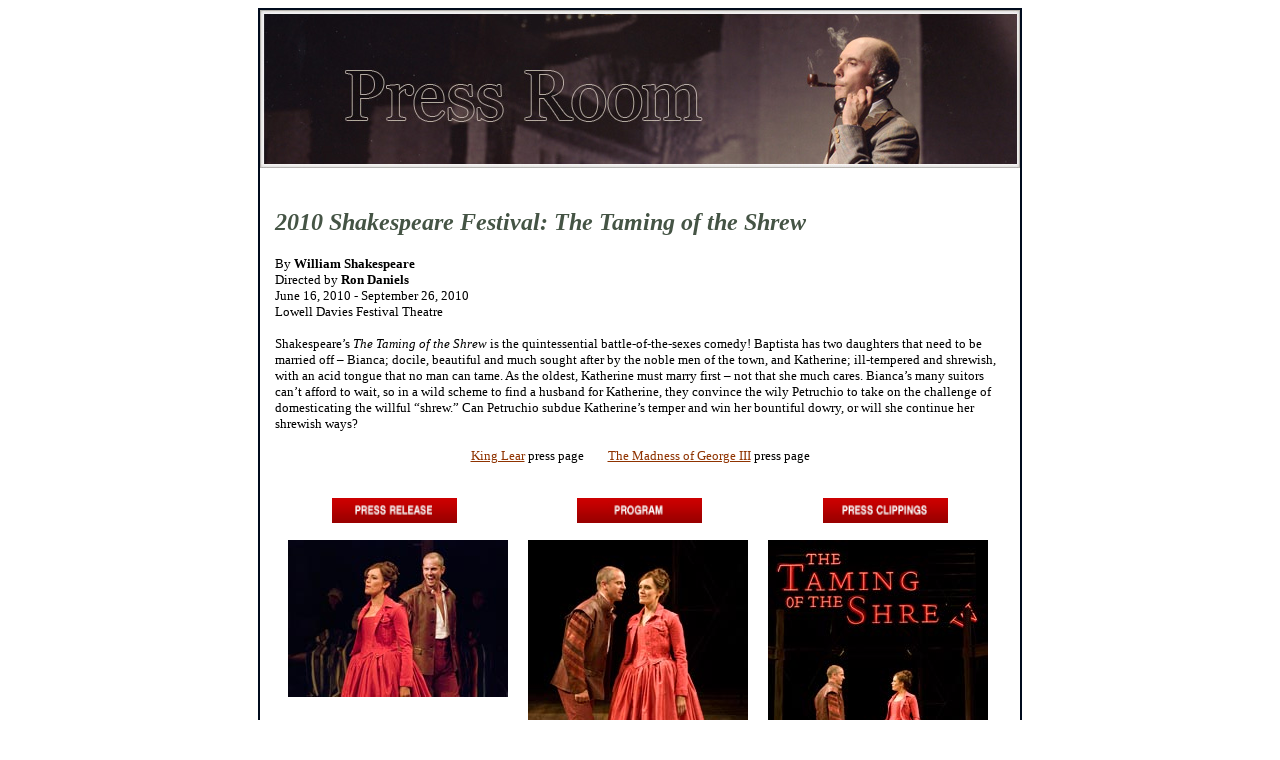

--- FILE ---
content_type: text/html
request_url: http://pressarchive.theoldglobe.org/pressphotos/taming_of_the_shrew_press.html
body_size: 69958
content:
<!DOCTYPE html PUBLIC "-//W3C//DTD XHTML 1.0 Transitional//EN" "http://www.w3.org/TR/xhtml1/DTD/xhtml1-transitional.dtd">
<html xmlns="http://www.w3.org/1999/xhtml">
<head>
<meta http-equiv="Content-Type" content="text/html; charset=UTF-8" />
<title>The Taming of the Shrew</title>
</head>
<script type="text/javascript">
var gaJsHost = (("https:" == document.location.protocol) ? "https://ssl." : "http://www.");
document.write(unescape("%3Cscript src='" + gaJsHost + "google-analytics.com/ga.js' type='text/javascript'%3E%3C/script%3E"));
</script>
<script type="text/javascript">
try {
var pageTracker = _gat._getTracker("UA-2507170-1");
pageTracker._trackPageview();
} catch(err) {}</script>
<body link="#8f3300" vlink="#889FBC" alink="#8f3300">
<table width="760" border="1" align="center" cellpadding="0" cellspacing="0" bordercolor="#000B1D" bgcolor="#FFFFFF">
  <tr bgcolor="#FFFFFF">
    <td width="777"><div align="center">
      <a href="../index.html"><img src="../_img/press_and_media_title.jpg" width="760" height="158" border="0" /></a></p>
      <table width="675" border="0" align="center" cellpadding="5" cellspacing="0">
        <tr>
          <td valign="top"><h2 align="left"><strong><em><font color="#455445" face="Georgia, Times New Roman, Times, serif">2010 Shakespeare Festival: The Taming of the Shrew</font></em></strong><font face="Georgia, Times New Roman, Times, serif"><br />
          </font></font></h2>
            <div align="left"><font size="2" face="Georgia, Times New Roman, Times, serif">By <strong>William Shakespeare</strong><br />
Directed by <strong>Ron Daniels</strong><br />
              June 16, 2010 - September 26, 2010<br />
              Lowell Davies Festival Theatre<br />
            </font>            </div>
            <p align="left"><font size="2" face="Georgia, Times New Roman, Times, serif">Shakespeare’s <em>The Taming of the Shrew</em> is the quintessential battle-of-the-sexes comedy! Baptista has two daughters that need to be married off – Bianca; docile, beautiful and much sought after by the noble men of the town, and Katherine; ill-tempered and shrewish, with an acid tongue that no man can tame. As the oldest, Katherine must marry first – not that she much cares. Bianca’s many suitors can’t afford to wait, so in a wild scheme to find a husband for Katherine, they convince the wily Petruchio to take on the challenge of domesticating the willful “shrew.” Can Petruchio subdue Katherine’s temper and win her bountiful dowry, or will she continue her shrewish ways?</font></p>
          <p align="center"><font size="2" face="Georgia, Times New Roman, Times, serif"><a href="http://pressarchive.theoldglobe.org/pressphotos/king_lear_press.html">King Lear</a> press page&nbsp;&nbsp;&nbsp;&nbsp;&nbsp;&nbsp;&nbsp;&nbsp;<a href="http://pressarchive.theoldglobe.org/pressphotos/madness_of_george_III.html">The Madness of George III</a> press page</font></p></td>
        </tr>
        
         <tr>
            <td><table width="725" align="center">
                <tr align="center">
                                 <tr>
            <td><table width="725" align="center">
                <tr align="center">
                                    <td><a href="../_pdf/PR/2010/2010_ShakesFest_Cast.PDF"><img src="../_img/buttons/press_release.jpg" width="125" height="25" border="0" align="center" /></a></a> </td>
                                    <td width="10"></td>
                  <td><a href="../_pdf/2010ShakespeareProgram_web.pdf" target="_blank"><img src="../_img/buttons/Program_Button.jpg" width="125" height="25" border="0" align="center" /></a></a></td>
                  <td width="10"></td>
                 <td><a href="../PressClippings/Festival10_PressClippings.pdf" target="_blank"><img src="../_img/buttons/Clippings_Button.jpg" width="125" height="25" border="0" align="center" /></a></a> </td>
                </tr>
              </table></td>
          </tr> 
        <tr>
          <td><table width="650" border="0" cellspacing="0" cellpadding="10">
            <tr valign="top">
              <td><div align="center"><img src="../_img/pressphotos/2010/Taming_Shrew1_thumb.jpg" alt="" width="220" height="157" /></div></td>
              <td><div align="center"><img src="../_img/pressphotos/2010/Taming_Shrew2_thumb.jpg" width="220" height="288" /></div></td>
              <td><div align="center"><img src="../_img/pressphotos/2010/Taming_Shrew3_thumb.jpg" alt="" width="220" height="283" /></div></td>
            </tr>
            <tr valign="top">
              <td><div align="center"><font face="Georgia, Times New Roman, Times, serif" size="2"><a bitly="BITLY_PROCESSED" href="../_img/pressphotos/2010/Taming_Shrew1_web.jpg" target="_blank"><font face="Verdana, Arial, Helvetica, sans-serif" size="1">Web (72 ppi)&nbsp;</font></a>&nbsp;&nbsp;&nbsp;&nbsp;|&nbsp;&nbsp;&nbsp;&nbsp;&nbsp;<a bitly="BITLY_PROCESSED" href="../_img/pressphotos/2010/Taming_Shrew1_print.jpg" target="_blank"><font face="Verdana, Arial, Helvetica, sans-serif" size="1">Print (300 dpi)</font></a></font></div></td>
              <td><div align="center"><font face="Georgia, Times New Roman, Times, serif" size="2"><a bitly="BITLY_PROCESSED" href="../_img/pressphotos/2010/Taming_Shrew2_web.jpg" target="_blank"><font face="Verdana, Arial, Helvetica, sans-serif" size="1">Web (72 ppi)&nbsp;</font></a>&nbsp;&nbsp;&nbsp;&nbsp;|&nbsp;&nbsp;&nbsp;&nbsp;&nbsp;<a bitly="BITLY_PROCESSED" href="../_img/pressphotos/2010/Taming_Shrew2_print.jpg" target="_blank"><font face="Verdana, Arial, Helvetica, sans-serif" size="1">Print (300 dpi)</font></a></font></div></td>
              <td><div align="center"><font face="Georgia, Times New Roman, Times, serif" size="2"><a bitly="BITLY_PROCESSED" href="../_img/pressphotos/2010/Taming_Shrew3_web.jpg" target="_blank"><font face="Verdana, Arial, Helvetica, sans-serif" size="1">Web (72 ppi)&nbsp;</font></a>&nbsp;&nbsp;&nbsp;&nbsp;|&nbsp;&nbsp;&nbsp;&nbsp;&nbsp;<a bitly="BITLY_PROCESSED" href="../_img/pressphotos/2010/Taming_Shrew3_print.jpg" target="_blank"><font face="Verdana, Arial, Helvetica, sans-serif" size="1">Print (300 dpi)</font></a></font></div></td>
            </tr>
            <tr valign="top">
              <td><div align="left"><font face="Georgia, Times New Roman, Times, serif" size="1">Emily Swallow as Katherine and Jonno Roberts as Petruchio in the 2010 Shakespeare Festival production of <em>The Taming of the Shrew</em> directed by Ron Daniels, at The Old Globe June 16 - Sept. 26, 2010.  Photo courtesy of The Old Globe.</font></div></td>
              <td><div align="left"><font face="Georgia, Times New Roman, Times, serif" size="1">Jonno Roberts as Petruchio and Emily Swallow as Katherine in the 2010 Shakespeare Festival production of <em>The Taming of the Shrew</em> directed by Ron Daniels, at The Old Globe June 16 - Sept. 26, 2010.  Photo by Craig Schwartz.</font></div></td>
              <td><div align="left"><font face="Georgia, Times New Roman, Times, serif" size="1">Jonno Roberts as Petruchio and Emily Swallow as Katherine in the 2010 Shakespeare Festival production of <em>The Taming of the Shrew</em> directed by Ron Daniels, at The Old Globe June 16 - Sept. 26, 2010.  Photo by Craig Schwartz.</font></div></td>
            </tr>
<tr valign="top">
              <td><div align="center"><img src="../_img/pressphotos/2010/Taming_Shrew4_thumb.jpg" alt="" width="220" height="275" /></div></td>
              <td><div align="center"><img src="../_img/pressphotos/2010/Taming_Shrew5_thumb.jpg" width="220" height="275" /></div></td>
              <td><div align="center"><img src="../_img/pressphotos/2010/Taming_Shrew6_thumb.jpg" alt="" width="220" height="283" /></div></td>
            </tr>
            <tr valign="top">
              <td><div align="center"><font face="Georgia, Times New Roman, Times, serif" size="2"><a bitly="BITLY_PROCESSED" href="../_img/pressphotos/2010/Taming_Shrew4_web.jpg" target="_blank"><font face="Verdana, Arial, Helvetica, sans-serif" size="1">Web (72 ppi)&nbsp;</font></a>&nbsp;&nbsp;&nbsp;&nbsp;|&nbsp;&nbsp;&nbsp;&nbsp;&nbsp;<a bitly="BITLY_PROCESSED" href="../_img/pressphotos/2010/Taming_Shrew4_print.jpg" target="_blank"><font face="Verdana, Arial, Helvetica, sans-serif" size="1">Print (300 dpi)</font></a></font></div></td>
              <td><div align="center"><font face="Georgia, Times New Roman, Times, serif" size="2"><a bitly="BITLY_PROCESSED" href="../_img/pressphotos/2010/Taming_Shrew5_web.jpg" target="_blank"><font face="Verdana, Arial, Helvetica, sans-serif" size="1">Web (72 ppi)&nbsp;</font></a>&nbsp;&nbsp;&nbsp;&nbsp;|&nbsp;&nbsp;&nbsp;&nbsp;&nbsp;<a bitly="BITLY_PROCESSED" href="../_img/pressphotos/2010/Taming_Shrew5_print.jpg" target="_blank"><font face="Verdana, Arial, Helvetica, sans-serif" size="1">Print (300 dpi)</font></a></font></div></td>
              <td><div align="center"><font face="Georgia, Times New Roman, Times, serif" size="2"><a bitly="BITLY_PROCESSED" href="../_img/pressphotos/2010/Taming_Shrew6_web.jpg" target="_blank"><font face="Verdana, Arial, Helvetica, sans-serif" size="1">Web (72 ppi)&nbsp;</font></a>&nbsp;&nbsp;&nbsp;&nbsp;|&nbsp;&nbsp;&nbsp;&nbsp;&nbsp;<a bitly="BITLY_PROCESSED" href="../_img/pressphotos/2010/Taming_Shrew6_print.jpg" target="_blank"><font face="Verdana, Arial, Helvetica, sans-serif" size="1">Print (300 dpi)</font></a></font></div></td>
            </tr>
            <tr valign="top">
              <td><div align="left"><font face="Georgia, Times New Roman, Times, serif" size="1">Emily Swallow as Katherine in the 2010 Shakespeare Festival production of <em>The Taming of the Shrew</em> directed by Ron Daniels, at The Old Globe June 16 - Sept. 26, 2010.  Photo by Craig Schwartz.</font></div></td>
              <td><div align="left"><font face="Georgia, Times New Roman, Times, serif" size="1">Jonno Roberts as Petruchio in the 2010 Shakespeare Festival production of <em>The Taming of the Shrew</em> directed by Ron Daniels, at The Old Globe June 16 - Sept. 26, 2010.  Photo by Craig Schwartz.</font></div></td>
              <td><div align="left"><font face="Georgia, Times New Roman, Times, serif" size="1">Jay Whittaker as Lucentio and Michael Stewart Allen as Tranio in the 2010 Shakespeare Festival production of <em>The Taming of the Shrew</em> directed by Ron Daniels, at The Old Globe June 16 - Sept. 26, 2010.  Photo by Craig Schwartz.</font></div></td>
            </tr>
 <tr valign="top">
              <td><div align="center"><img src="../_img/pressphotos/2010/Taming_Shrew7_thumb.jpg" alt="" width="220" height="275" /></div></td>
              <td><div align="center"><img src="../_img/pressphotos/2010/Taming_Shrew8_thumb.jpg" width="220" height="155" /></div></td>
              <td><div align="center"><img src="../_img/pressphotos/2010/Taming_Shrew9_thumb.jpg" alt="" width="220" height="151" /></div></td>
            </tr>
            <tr valign="top">
              <td><div align="center"><font face="Georgia, Times New Roman, Times, serif" size="2"><a bitly="BITLY_PROCESSED" href="../_img/pressphotos/2010/Taming_Shrew7_web.jpg" target="_blank"><font face="Verdana, Arial, Helvetica, sans-serif" size="1">Web (72 ppi)&nbsp;</font></a>&nbsp;&nbsp;&nbsp;&nbsp;|&nbsp;&nbsp;&nbsp;&nbsp;&nbsp;<a bitly="BITLY_PROCESSED" href="../_img/pressphotos/2010/Taming_Shrew7_print.jpg" target="_blank"><font face="Verdana, Arial, Helvetica, sans-serif" size="1">Print (300 dpi)</font></a></font></div></td>
              <td><div align="center"><font face="Georgia, Times New Roman, Times, serif" size="2"><a bitly="BITLY_PROCESSED" href="../_img/pressphotos/2010/Taming_Shrew8_web.jpg" target="_blank"><font face="Verdana, Arial, Helvetica, sans-serif" size="1">Web (72 ppi)&nbsp;</font></a>&nbsp;&nbsp;&nbsp;&nbsp;|&nbsp;&nbsp;&nbsp;&nbsp;&nbsp;<a bitly="BITLY_PROCESSED" href="../_img/pressphotos/2010/Taming_Shrew8_print.jpg" target="_blank"><font face="Verdana, Arial, Helvetica, sans-serif" size="1">Print (300 dpi)</font></a></font></div></td>
              <td><div align="center"><font face="Georgia, Times New Roman, Times, serif" size="2"><a bitly="BITLY_PROCESSED" href="../_img/pressphotos/2010/Taming_Shrew9_web.jpg" target="_blank"><font face="Verdana, Arial, Helvetica, sans-serif" size="1">Web (72 ppi)&nbsp;</font></a>&nbsp;&nbsp;&nbsp;&nbsp;|&nbsp;&nbsp;&nbsp;&nbsp;&nbsp;<a bitly="BITLY_PROCESSED" href="../_img/pressphotos/2010/Taming_Shrew9_print.jpg" target="_blank"><font face="Verdana, Arial, Helvetica, sans-serif" size="1">Print (300 dpi)</font></a></font></div></td>
            </tr>
            <tr valign="top">
              <td><div align="left"><font face="Georgia, Times New Roman, Times, serif" size="1">Bruce Turk as Grumio and Donald Carrier as Hortensio in the 2010 Shakespeare Festival production of <em>The Taming of the Shrew</em> directed by Ron Daniels, at The Old Globe June 16 - Sept. 26, 2010.  Photo by Craig Schwartz.</font></div></td>
              <td><div align="left"><font face="Georgia, Times New Roman, Times, serif" size="1">The 2010 Shakespeare Festival production of <em>The Taming of the Shrew</em> directed by Ron Daniels runs at The Old Globe June 16 - Sept. 26, 2010.  Photo by Craig Schwartz.</font></div></td>
              <td><div align="left"><font face="Georgia, Times New Roman, Times, serif" size="1">Bree Welch as Bianca and Jay Whittaker as Lucentio in the 2010 Shakespeare Festival production of <em>The Taming of the Shrew</em> directed by Ron Daniels, at The Old Globe June 16 - Sept. 26, 2010.  Photo by Craig Schwartz.</font></div></td>
            </tr>
            <tr valign="top">
              <td><div align="center"><img src="../_img/pressphotos/2010/Shrew8_thumb.jpg" alt="" width="220" height="181" /></div></td>
              <td><div align="center"><img src="../_img/pressphotos/2010/Shrew1_thumb.jpg" width="220" height="157" /></div></td>
              <td><div align="center"><img src="../_img/pressphotos/2010/Shrew3_thumb.jpg" alt="" width="220" height="153" /></div></td>
            </tr>
            <tr valign="top">
              <td><div align="center"><font face="Georgia, Times New Roman, Times, serif" size="2"><a bitly="BITLY_PROCESSED" href="../_img/pressphotos/2010/Shrew8_web.jpg" target="_blank"><font face="Verdana, Arial, Helvetica, sans-serif" size="1">Web (72 ppi)&nbsp;</font></a>&nbsp;&nbsp;&nbsp;&nbsp;|&nbsp;&nbsp;&nbsp;&nbsp;&nbsp;<a bitly="BITLY_PROCESSED" href="../_img/pressphotos/2010/Shrew8_print.jpg" target="_blank"><font face="Verdana, Arial, Helvetica, sans-serif" size="1">Print (300 dpi)</font></a></font></div></td>
              <td><div align="center"><font face="Georgia, Times New Roman, Times, serif" size="2"><a bitly="BITLY_PROCESSED" href="../_img/pressphotos/2010/Shrew1_web.jpg" target="_blank"><font face="Verdana, Arial, Helvetica, sans-serif" size="1">Web (72 ppi)&nbsp;</font></a>&nbsp;&nbsp;&nbsp;&nbsp;|&nbsp;&nbsp;&nbsp;&nbsp;&nbsp;<a bitly="BITLY_PROCESSED" href="../_img/pressphotos/2010/Shrew1_print.jpg" target="_blank"><font face="Verdana, Arial, Helvetica, sans-serif" size="1">Print (300 dpi)</font></a></font></div></td>
              <td><div align="center"><font face="Georgia, Times New Roman, Times, serif" size="2"><a bitly="BITLY_PROCESSED" href="../_img/pressphotos/2010/Shrew3_web.jpg" target="_blank"><font face="Verdana, Arial, Helvetica, sans-serif" size="1">Web (72 ppi)&nbsp;</font></a>&nbsp;&nbsp;&nbsp;&nbsp;|&nbsp;&nbsp;&nbsp;&nbsp;&nbsp;<a bitly="BITLY_PROCESSED" href="../_img/pressphotos/2010/Shrew4_print.jpg" target="_blank"><font face="Verdana, Arial, Helvetica, sans-serif" size="1">Print (300 dpi)</font></a></font></div></td>
            </tr>
            <tr valign="top">
              <td><div align="left"><font face="Georgia, Times New Roman, Times, serif" size="1">(l. to r.) Adrian Sparks as Baptista Minola and Jonno Roberts as Petruchio in rehearsal for the 2010 Shakespeare Festival production of <em>The Taming of the Shrew</em> at The Old Globe, June 12 &#8211; Sept. 26.  Photo courtesy of The Old Globe.</font></div></td>
              <td><div align="left"><font face="Georgia, Times New Roman, Times, serif" size="1">Emily Swallow and Jonno Roberts star as Katherine and Petruchio in the 2010 Shakespeare Festival production of <em>The Taming of the Shrew</em> at The Old Globe, June 12 &#8211; Sept. 26. Photo courtesy of The Old Globe.</font></div></td>
              <td><div align="left"><font face="Georgia, Times New Roman, Times, serif" size="1">Director Ron Daniels (left) and the cast examine a model of the <em>The Taming of the Shrew</em> set. The production  is part of the  2010 Shakespeare Festival at The Old Globe, June 12 &#8211; Sept. 26. Photo courtesy of The Old Globe.</font></div></td>
            </tr>
            
            <tr valign="top">
              <td width="196"><div align="center"><img src="../_img/pressphotos/2010/Shrew7_thumb.jpg" alt="" width="220" height="323" /></div></td>
              <td width="220"><div align="center"><img src="../_img/pressphotos/2010/Shrew2_thumb.jpg" width="220" height="157" /></div></td>
              <td width="214"><div align="center"><img src="../_img/pressphotos/2010/Shrew6_thumb.jpg" alt="" width="220" height="176" /></div></td>
            </tr>
              <tr valign="top">
                <td><div align="center"><font face="Georgia, Times New Roman, Times, serif" size="2"><a bitly="BITLY_PROCESSED" href="../_img/pressphotos/2010/Shrew7_web.jpg" target="_blank"><font face="Verdana, Arial, Helvetica, sans-serif" size="1">Web (72 ppi)&nbsp;</font></a>&nbsp;&nbsp;&nbsp;&nbsp;|&nbsp;&nbsp;&nbsp;&nbsp;&nbsp;<a bitly="BITLY_PROCESSED" href="../_img/pressphotos/2010/Shrew7_print.jpg" target="_blank"><font face="Verdana, Arial, Helvetica, sans-serif" size="1">Print (300 dpi)</font></a></font></div></td>
                <td><div align="center"><font face="Georgia, Times New Roman, Times, serif" size="2"><a bitly="BITLY_PROCESSED" href="../_img/pressphotos/2010/Shrew2_web.jpg" target="_blank"><font face="Verdana, Arial, Helvetica, sans-serif" size="1">Web (72 ppi)&nbsp;</font></a>&nbsp;&nbsp;&nbsp;&nbsp;|&nbsp;&nbsp;&nbsp;&nbsp;&nbsp;<a bitly="BITLY_PROCESSED" href="../_img/pressphotos/2010/Shrew2_print.jpg" target="_blank"><font face="Verdana, Arial, Helvetica, sans-serif" size="1">Print (300 dpi)</font></a></font></div></td>
                <td><div align="center"><font face="Georgia, Times New Roman, Times, serif" size="2"><a bitly="BITLY_PROCESSED" href="../_img/pressphotos/2010/Shrew6_web.jpg" target="_blank"><font face="Verdana, Arial, Helvetica, sans-serif" size="1">Web (72 ppi)&nbsp;</font></a>&nbsp;&nbsp;&nbsp;&nbsp;|&nbsp;&nbsp;&nbsp;&nbsp;&nbsp;<a bitly="BITLY_PROCESSED" href="../_img/pressphotos/2010/Shrew6_print.jpg" target="_blank"><font face="Verdana, Arial, Helvetica, sans-serif" size="1">Print (300 dpi)</font></a></font></div></td>
                </tr>
              <tr valign="top">
                <td><div align="left"><font face="Georgia, Times New Roman, Times, serif" size="1">(l. to r.) Adrian Sparks as Baptista Minola and Jonno Roberts as Petruchio in rehearsal for the 2010 Shakespeare Festival production of <em>The Taming of the Shrew</em> at The Old Globe, June 12 &#8211; Sept. 26.  Photo courtesy of The Old Globe.</font></div></td>
                <td><div align="left"><font face="Georgia, Times New Roman, Times, serif" size="1">Emily Swallow and Jonno Roberts star as Katherine and Petruchio in the 2010 Shakespeare Festival production of <em>The Taming of the Shrew</em> at The Old Globe, June 12 &#8211; Sept. 26. Photo courtesy of The Old Globe.</font></div></td>
                <td><div align="left"><font face="Georgia, Times New Roman, Times, serif" size="1">(l. to r.) Emily Swallow as Katherine and Bree Welch  as Bianca in rehearsal for the 2010 Shakespeare Festival production of <em>The Taming of the Shrew</em> at The Old Globe, June 12 &#8211; Sept. 26. Photo courtesy of The Old Globe..</font></div></td>
              </tr>
              
              <tr valign="top">
              <td width="196"><div align="center"><img src="../_img/pressphotos/2010/Shrew9_thumb.jpg" width="220" height="307" /></div></td>
              <td width="220"><div align="center"><img src="../_img/pressphotos/2010/Shrew4_thumb.jpg" alt="" width="220" height="157" /></div></td>
              <td width="214"><div align="center"><img src="../_img/pressphotos/2010/Ron_Daniels_thumb.jpg" alt="" width="220" height="245" /></div></td>
            </tr>
              <tr valign="top">
                <td><div align="center"><font face="Georgia, Times New Roman, Times, serif" size="2"><a bitly="BITLY_PROCESSED" href="../_img/pressphotos/2010/Shrew9_web.jpg" target="_blank"><font face="Verdana, Arial, Helvetica, sans-serif" size="1">Web (72 ppi)&nbsp;</font></a>&nbsp;&nbsp;&nbsp;&nbsp;|&nbsp;&nbsp;&nbsp;&nbsp;&nbsp;<a bitly="BITLY_PROCESSED" href="../_img/pressphotos/2010/Shrew9_print.jpg" target="_blank"><font face="Verdana, Arial, Helvetica, sans-serif" size="1">Print (300 dpi)</font></a></font></div></td>
                <td><div align="center"><font face="Georgia, Times New Roman, Times, serif" size="2"><a bitly="BITLY_PROCESSED" href="../_img/pressphotos/2010/Shrew4_web.jpg" target="_blank"><font face="Verdana, Arial, Helvetica, sans-serif" size="1">Web (72 ppi)&nbsp;</font></a>&nbsp;&nbsp;&nbsp;&nbsp;|&nbsp;&nbsp;&nbsp;&nbsp;&nbsp;<a bitly="BITLY_PROCESSED" href="../_img/pressphotos/2010/Shrew4_print.jpg" target="_blank"><font face="Verdana, Arial, Helvetica, sans-serif" size="1">Print (300 dpi)</font></a></font></div></td>
                <td><div align="center"><font face="Georgia, Times New Roman, Times, serif" size="2"><a bitly="BITLY_PROCESSED" href="../_img/pressphotos/2010/Ron_Daniels_web.jpg" target="_blank"><font face="Verdana, Arial, Helvetica, sans-serif" size="1">Web (72 ppi)&nbsp;</font></a>&nbsp;&nbsp;&nbsp;&nbsp;|&nbsp;&nbsp;&nbsp;&nbsp;&nbsp;<a bitly="BITLY_PROCESSED" href="../_img/pressphotos/2010/Ron_Daniels_print.jpg" target="_blank"><font face="Verdana, Arial, Helvetica, sans-serif" size="1">Print (300 dpi)</font></a></font></div></td>
                </tr>
              <tr valign="top">
                <td><div align="left"><font face="Georgia, Times New Roman, Times, serif" size="1">(l. to r.) Michael Stewart Allen as Tranio, Jonno Roberts as Petruchio and Donald Carrier as Hortensio in rehearsal for the 2010 Shakespeare Festival production of <em>The Taming of the Shrew</em> at The Old Globe, June 12 &#8211; Sept. 26. Photo courtesy of The Old Globe.</font></div></td>
                <td><div align="left"><font face="Georgia, Times New Roman, Times, serif" size="1">Adrian Noble, Artistic Director of The Old Globe's 2010 Shakespeare Festiva, speaks to the cast and creative team of <em>The Taming of the Shrew</em> on the first day of rehearsal. Photo courtesy of The Old Globe.</font></div></td>
                <td><div align="left">
                  <div align="left"><font face="Georgia, Times New Roman, Times, serif" size="1">Ron Daniels will direct the 2010 Shakespeare Festival production of<em>The Taming of the Shrew</em> at The Old Globe, June 12 &#8211; Sept. 26. Photo courtesy of The Old Globe.</font></div>
                </div></td>
              </tr>
            
            <tr valign="top">
              <td><div align="center"><img src="../_img/pressphotos/2010/Roberts_Jonno2_thumb.jpg" alt="2" width="220" height="330" /></div></td>
              <td><div align="center"><img src="../_img/pressphotos/2010/TheTamingOfTheShrew_thumb.jpg" alt="3" width="220" height="106" /></div></td>
              <td><div align="center"><img src="../_img/pressphotos/2010/Emily_Swallow_thumb.jpg" alt="1" width="220" height="330" /></div></td>
            </tr>
            <tr valign="top">
              <td><div align="center"><font face="Georgia, Times New Roman, Times, serif" size="2"><a bitly="BITLY_PROCESSED" href="../_img/pressphotos/2010/Roberts_Jonno2_web.jpg" target="_blank"><font face="Verdana, Arial, Helvetica, sans-serif" size="1">Web (72 ppi)&nbsp;</font></a>&nbsp;&nbsp;&nbsp;&nbsp;|&nbsp;&nbsp;&nbsp;&nbsp;&nbsp;<a bitly="BITLY_PROCESSED" href="../_img/pressphotos/2010/Roberts_Jonno2_print.jpg" target="_blank"><font face="Verdana, Arial, Helvetica, sans-serif" size="1">Print (300 dpi)</font></a></font></div></td>
              <td><div align="center"><font face="Georgia, Times New Roman, Times, serif" size="2"><a bitly="BITLY_PROCESSED" href="../_img/pressphotos/2010/TheTamingOfTheShrew_web.jpg" target="_blank"><font face="Verdana, Arial, Helvetica, sans-serif" size="1">Web (72 ppi)&nbsp;</font></a>&nbsp;&nbsp;&nbsp;&nbsp;|&nbsp;&nbsp;&nbsp;&nbsp;&nbsp;<a bitly="BITLY_PROCESSED" href="../_img/pressphotos/2010/TheTamingOfTheShrew_print.jpg" target="_blank"><font face="Verdana, Arial, Helvetica, sans-serif" size="1">Print (300 dpi)</font></a></font></div></td>
              <td><div align="center"><font face="Georgia, Times New Roman, Times, serif" size="2"><a bitly="BITLY_PROCESSED" href="../_img/pressphotos/2010/Emily_Swallow_web.jpg" target="_blank"><font face="Verdana, Arial, Helvetica, sans-serif" size="1">Web (72 ppi)&nbsp;</font></a>&nbsp;&nbsp;&nbsp;&nbsp;|&nbsp;&nbsp;&nbsp;&nbsp;&nbsp;<a bitly="BITLY_PROCESSED" href="../_img/pressphotos/2010/Emily_Swallow_print.jpg" target="_blank"><font face="Verdana, Arial, Helvetica, sans-serif" size="1">Print (300 dpi)</font></a></font></div></td>
            </tr>
            <tr valign="top">
              <td><div align="left"><font face="Georgia, Times New Roman, Times, serif" size="1">Jonno Roberts will play Petruchio in <em>The Taming of the Shrew</em> at The Old Globe's 2010 Shakespeare Festival, June 12 &#8211; Sept. 26. Photo courtesy of The Old Globe.</font></div></td>
              <td>&nbsp;</td>
              <td><div align="left"><font face="Georgia, Times New Roman, Times, serif" size="1">Emily Swallow will play Katherine in <em>The Taming of the Shrew</em> at The Old Globe's 2010 Shakespeare Festival, June 12 &#8211; Sept. 26. Photo courtesy of The Old Globe.</font></div></td>
            </tr>
                
                
                
                
                
                
                
                
                
                
            <tr>
              <td colspan="3"><table width="650" border="0" align="center" cellpadding="8" cellspacing="0">
                <tr valign="top">
                  <td colspan="2"><h3 align="center"><strong>CAST AND CREATIVE</strong> TEAM<br />
                    <em>(click on a photo to download image)</em><br />
                  </h3></td>
                </tr>
                  <tr>
                  <td width="150" valign="top"><a href="../_img/pressphotos/2010/Ron_Daniels_print.jpg" target="_blank"><img src="../_img/pressphotos/2010/Daniels-Ron_pp.jpg" alt="" width="150" height="160" border="0" /></a></td>
                  <td width="560" valign="top"><font size="2"><strong>Ron Daniels</strong> (Director) was born and grew up in Rio de Janeiro, Brazil, and was a founder member of the Teatro Oficina, in São Paulo. He is a former Artistic Director of the Royal Shakespeare Company’s (RSC) experimental theater, The Other Place, at Stratford-upon-Avon, England. After 15 years with the company, directing many of Shakespeare plays, including two productions of <em>Hamlet</em> (one with Roger Rees and the second with Mark Rylance, the “pajama Hamlet”) as well as works by contemporary British writers, Daniels was appointed an Honorary Associate Director of the Royal Shakespeare Company. He is a former Associate Artistic Director of the American Repertory Theater and he is now a freelance director. He has worked in many theaters and opera houses across the U.S., Japan and Brazil, where he staged <em>King Lear</em> in his own translation into Portuguese. Last year he directed the hip hop musical <em>Kingdom</em>, which performed at the Lincoln High School and at The Old Globe. Upcoming projects include <em>Il Postino</em> for the L.A Opera, which opens in Los Angeles in September starring Plácido Domingo. The production will then be seen in Paris and Vienna. His first feature film, <em>The War Boys</em>, is being distributed by Maya Entertainment. </font></td>
                </tr>
                  <tr>
                  <td width="150" valign="top"><a href="../_img/pressphotos/2010/Michael Stewart Allen.jpg" target="_blank"><img src="../_img/pressphotos/2010/Michael-Stewart-Allen_pp.jpg" width="150" height="160" border="0" /></a></td>
                  <td width="560" valign="top"><font size="2"><strong>Michael Stewart Allen </strong>(Duke of Cornwall, <em>King Lear</em>; Tranio, <em>The Taming of the Shrew</em>; Fox, <em>The Madness of George III</em>) has been seen in several Off Broadway productions including Starbuck in <em>Moby Dick Rehearsed</em>, Caliban in <em>The Tempest</em>, Speed in <em>The Two Gentlemen of Verona</em> and Orlando in <em>Love Shakespeare</em> (The Acting Company) and the title role in <em>Don Carlos</em> (Prospect Theatre Company). His recent credits include <em>Hamlet</em> (Shakespeare Theater of New Jersey), <em>A</em> <em>Tale of Two Cities</em> (People’s Light &amp; Theatre Company), <em>King Lear, Much Ado About Nothing </em>(North Carolina Shakespeare Festival), <em>Doubt</em> (The Hippodrome State Theater), <em>The Tempest</em> (Folger Theatre in Washington, DC), <em>Of Mice and Men</em> and <em>The Grapes of Wrath</em> (Arkansas Repertory Theater). He has performed at theatres all over the country, including Arkansas Repertory Theatre, The Pennsylvania Shakespeare Festival, The North Carolina Shakespeare Festival, PlayMakers Repertory Company, Contemporary American Theater Festival, 12 Miles West Theater Company, and he has spent 11 seasons as a company member at The Shakespeare Theater of New Jersey. His film and television credits include “Law &amp; Order: SVU” and voice work on <em>Cold Mountain</em>. He is a member of AEA and SAG.</font></td>
                </tr>
                  <tr>
                  <td width="150" valign="top"><a href="../_img/pressphotos/2010/Anderson_Miles.jpg" target="_blank"><img src="../_img/pressphotos/2010/Anderson_Miles_pp.jpg" width="150" height="160" border="0" /></a></td>
                  <td width="560" valign="top"><font size="2"><strong>Miles Anderson</strong> (King George, <em>The Madness of George III</em>) has been acting for stage and screen for many years. <em>The Madness of George III</em> reunites Mr. Anderson with Adrian Noble after their work at the Royal Shakespeare Company, including <em>Macbeth </em>and <em>The Comedy of Errors</em>. Other appearances include the Olivier-nominated Sigismund in <em>Life’s a Dream</em>,<em> Twelfth Night</em> and <em>Volpone</em> and the receipt of three British Theatre Awards. His West End appearances include <em>The Weir</em>, <em>Oliver!</em>&nbsp; and <em>The Rehearsal</em>. His film work includes <em>Cry Freedom! </em>and <em>The Shepherd</em>. Mr. Anderson’s television appearances include “Criminal Minds” and UK credits including Dempsey in ITV’s “Ultimate Force”, Roger O’Neill in BBC’s award-winning &quot;House of Cards&quot; and Dan Fortune in the hit series “Soldier, Soldier.” His work with directors, including Richard Attenborough, Trevor Nunn, Max Stafford-Clark, and Sam Mendes, has established Mr. Anderson internationally as an actor of immense versatility, notability and popularity. Mr. Anderson lives in Los Angeles. </font></td>
                </tr>
                  <tr>
                  <td width="150" valign="top"><a href="../_img/pressphotos/2010/Babb_Shirine.jpg" target="_blank"><img src="../_img/pressphotos/2010/Babb_Shirine_pp.jpg" width="150" height="160" border="0" /></a></td>
                  <td width="560" valign="top"><font size="2"><strong>Shirine Babb</strong> (Ensemble, <em>King Lear</em>; A Widow, <em>The Taming of the Shrew</em>; Lady Pembroke, <em>The Madness of George III</em>) was recently seen in The Old Globe/USD Professional Actor Training Program productions of <em>The Country Wife</em> and <em>The Two Gentlemen of Verona</em>. Her London credits include <em>Widows </em>and her New York credits include <em>A Midsummer Night’s Dream</em> (Pulse Ensemble Theatre), <em>Trickle </em>(Ensemble Studio Theatre), <em>Single Black Female</em> (The Duke on 42nd St), <em>Aliens With Extraordinary Skills</em> (Women’s Project), <em>A Role Once Played</em> (29th Repertory Theatre, 2004 AUDELCO Nominee) and <em>American Girls Revue</em> (American Girl Place). Ms. Babb’s regional credits include <em>Twelfth Night</em>,<em> Measure for Measure</em>,<em> Antony &amp; Cleopatra</em>,<em> She Stoops to Conquer</em>,<em> A Christmas Carol</em>,<em> Omnium Gatherum</em>, <em>Play To Win: The Jackie Robinson Story</em>,<em> Almost Heaven: The John Denver Story</em> and <em>Bessie: Life &amp; Music of Bessie Smith</em>. Her television and film credits include “All My Children” and <em>Picture Perfect</em>. Her commercial work includes WE Network, Optimum Light Path and Fair Housing Act. Ms. Babb holds an MA from East 15 Acting School, UK and BFA from SUNY Fredonia.</font></td>
                </tr>
                  <tr>
                  <td width="150" valign="top"><a href="../_img/pressphotos/2010/Carrier Donald.jpg" target="_blank"><img src="../_img/pressphotos/2010/Carrier_Donald_pp.jpg" width="150" height="160" border="0" /></a></td>
                  <td width="560" valign="top"><font size="2"><strong>Donald Carrier </strong>(Duke of Albany,<em> King Lear</em>; Hortensio,<em> The Taming of the Shrew</em>; Sheridan, <em>The Madness of George III</em>) is making his Old Globe debut with the 2010 Shakespeare Festival. His regional credits include Joseph Surface in <em>The School For Scandal</em> (Chicago Shakespeare Theater), Ferdinand in <em>The Duchess of Malfi</em> (Shakespeare Theatre Company, Helen Hayes Award nomination), Frederick in<em> Noises Off</em> and Francis in <em>Lincolnesque</em> (Cleveland PlayHouse), Ian in <em>Shining City</em> (The Studio Theatre), Malvolio in <em>Twelfth Night</em> (Notre Dame Shakespeare Festival) and Oscar Wilde in <em>Gross Indecency</em> (Huntington Theatre Company). Other theatres include Maltz Jupiter Theatre, Wilma Theater, Intiman Theatre and TheatreWorks. He spent nine seasons at the Stratford Shakespeare Festival appearing in <em>As You Like It</em> (Orlando), <em>The School for Scandal</em> (Charles Surface), <em>A Midsummer Night’s Dream</em> (Peter Quince), <em>The Importance of Being Earnest</em> (John Worthing), <em>Coriolanus</em> (Sicinius), <em>The Merchant of Venice</em> (Bassanio) and <em>Measure for Measure</em> (Lucio). He also spent two seasons at the Shaw Festival. Mr. Carrier most recently assistant directed <em>Cyrano de Bergerac</em> at the Stratford Shakespeare Festival and performed in Tom Stoppard’s <em>Rock 'n' Roll</em>. His television and film credits include <em>The Time Traveler’s Wife</em>, <em>The Passion Of Ayn Rand</em>, <em>Earth: Final Conflict</em>, <em>Dead by Monday</em> and <em>54</em>. His writing credits include the musical <em>Evangeline</em>, written with Anaya Farrell.</font></td>
                </tr>
                  <tr>
                  <td width="150" valign="top"><a href="../_img/pressphotos/2010/Dahl_Andrew.jpg" target="_blank"><img src="../_img/pressphotos/2010/Dahl_Andrew_pp.jpg" width="150" height="160" border="0" /></a></td>
                  <td width="560" valign="top"><font size="2"><strong>Andrew Dahl</strong> (Oswald, Ensemble, <em>King Lear</em>; Servant Lad, <em>The Taming of the Shrew</em>; Prince of Wales, <em>The Madness of George III</em>) previously appeared at The Old Globe in <em>Six Degrees of Separation, Cyrano De Bergerac, Twelfth Night</em> and <em>Coriolanus</em>. He recently appeared in The Old Globe/USD Professional Actor Training Program productions of <em>The Country Wife</em>,<em> The Two Gentlemen of Verona</em> as well as <em>A Midsummer Night’s Dream</em> and <em>The Water Engine</em>. Mr. Dahl’s New York credits include <em>The Winter’s Tale</em>,<em> A Flea in Her Ear</em> and <em>The Twelfth Labor</em>. His other credits include <em>If This is a Man</em> in Moscow, <em>The Complete Works of William Shakespeare (abridged)</em>,<em> The Comedy of Errors</em>,<em> As You Like It</em>,<em> Dear Brutus</em>,<em> A View from the Bridge</em>,<em> Time Remembered </em>and <em>Boy Gets Girl </em>(Dartmouth College). Mr. Dahl holds a BA in Theater from Dartmouth College.</font></td>
                </tr>
                  <tr>
                  <td width="150" valign="top"><a href="../_img/pressphotos/2010/DeJesus_Grayson.jpg" target="_blank"><img src="../_img/pressphotos/2010/DeJesus_Grayson_pp.jpg" width="150" height="160" border="0" /></a></td>
                  <td width="560" valign="top"><font size="2"><strong>Grayson DeJesus</strong> (Ensemble,<em> King Lear</em>; Servant Lad, <em>The Taming of the Shrew</em>; Ramsden, <em>The Madness of George III</em>) was last seen in The Old Globe/USD Professional Actor Training Program productions of <em>The Country Wife</em> and <em>The Two Gentleman of Verona</em>. His regional credits include <em>Romeo and Juliet</em>, <em>All’s Well That Ends Well</em> and <em>The Antiquarian’s Family</em> (Shakespeare Santa Cruz). His national tours include <em>Winnemucca, Three Days In The Belly</em> (San Jose Stage Company, Fringe NYC, Minnesota Fringe Festival) and West Coast credits include <em>FILM</em> (Theater of Note), <em>New Playwrights Project</em> (TheatreWorks). His New York credits include <em>Here I Go Boys</em>,<em> A Diner A Shiner</em> and <em>New Beulah</em> (Shelby Company). Mr. DeJesus received his BA in Theatre from Occidental College.</font></td>
                </tr>
                  <tr>
                  <td width="150" valign="top"><a href="../_img/pressphotos/2010/Diskant_Ben.jpg" target="_blank"><img src="../_img/pressphotos/2010/Diskant_Ben_pp.jpg" width="150" height="160" border="0" /></a></td>
                  <td width="560" valign="top"><font size="2"><strong>Ben Diskant </strong> (King of France, Ensemble, <em>King Lear</em>; Servant Lad, <em>The Taming of the Shrew</em>; Greville, <em>The Madness of George III</em>) most recently appeared in The Old Globe/USD Professional Actor Training Program productions of<em> The Country Wife</em> and <em>The Two Gentlemen of Verona</em>. His regional credits include <em>Speech and Debate</em> (TheaterWorks Hartford), <em>The History Boys</em> (The Studio Theatre), <em>Anything Goes</em> (Williamstown Theatre Festival) and <em>Freedom Train</em> (Theaterworks/USA). Mr. Diskant holds a Bachelor’s of Music and a BA in Sociology from Northwestern University. </font></td>
                </tr>
                  <tr>
                  <td width="150" valign="top"><a href="../_img/pressphotos/2010/Dudley Craig.jpeg" target="_blank"><img src="../_img/pressphotos/2010/Dudley_Craig_pp.jpg" width="150" height="160" border="0" /></a></td>
                  <td width="560" valign="top"><font size="2"><strong>Craig Dudley</strong> (Doctor, Ensemble, <em>King Lear</em>; A Tailor, Vincentio, <em>The Taming of the Shrew</em>; Dundas, <em>The Madness of George III</em>) has appeared in several shows in New York including <em>Macbeth</em> and <em>Othello</em> (Roundabout Theatre Company), <em>The Miser</em> (Bank Street Theatre), New York Fringe Festival, <em>War and Peace </em>(Symphony Space), <em>Ursula’s Permanent</em> (Kraine Theatre), <em>Misalliance</em> (Equity Library Theatre) and <em>The Seagull</em> (Guest Artist/Columbia University). His regional credits include <em>Richard II</em> and the North American Premiere of <em>The Woman</em> (Stratford Shakespeare Festival of Canada), <em>Hamlet</em> (Coconut Grove Playhouse), <em>A Tale of Two Cities</em> (Repertory Theatre Of St. Louis), <em>The French Lieutenant’s Woman</em> (Fulton Opera House), <em>An Inspector Calls</em> (Florida Studio Theatre), <em>The Hasty Heart</em> (Kennedy Center), <em>Mary Stuart</em> (Ahmanson Theatre), <em>Cyrano de Bergerac</em> (American Stage Festival), <em>Racing Demon</em> (Merrimack Theatre), <em>Amadeus</em> (Wayside Theatre), <em>Dial M For Murder</em> (Long Island Stage), <em>The Mystery of Irma Vep</em> (Mill Mountain Theatre), <em>Crown of Kings</em> (Byrdcliffe Theatre Festival), <em>Miracle</em> (White Barn Theatre), <em>Noises Off</em> (New Harmony Theatre, Boston Herald Repertory Company) and <em>Twelfth Night</em> (Tri-state Actor’s Theatre). Mr. Dudley has appeared in several stock productions of <em>Camelot</em> playing King Arthur. His television credits include “Love Is a Many Splendored Thing,” “One Life to Live,” “Gimme a Break” and “Exiled.” He co-produced a theatrical documentary about Sir Derek Jacobi, was mentored for over 20 years by Philip Burton, father to Richard Burton, received a scholarship to the American Theatre Wing and graduated from the American Academy of Dramatic Arts.</font></td>
                </tr>
                  <tr>
                  <td width="150" valign="top"><a href="../_img/pressphotos/2010/Durso_Christian.jpg" target="_blank"><img src="../_img/pressphotos/2010/Durso_Christian_pp.jpg" width="150" height="160" border="0" /></a></td>
                  <td width="560" valign="top"><font size="2"><strong>Christian Durso </strong>(Duke of Burgundy, Ensemble, <em>King Lear</em>; Servant Lad, <em>The Taming of the Shrew</em>; Braun, <em>The Madness of George III</em>) was last seen in The Old Globe/USD Professional Actor Training Program productions of <em>The Country Wife</em> and <em>The Two Gentleman of Verona</em>. His New York credits include<em> Nocturne</em> (Under St. Marks), <em>Cinephilia</em> (Theatre Row), <em>Spring Awakening</em> (Blue Heron Arts Theatre), <em>A Midsummer Night’s Dream</em> (Ensemble Studio Theatre), <em>Julius Caesar</em> (Theatre For A New City), <em>Shoe Polish </em>(13th Street Repertory Company) and <em>Crazy Gary’s Mobile Disco</em> (The Tank). Mr. Durso’s regional credits include <em>Macbeth</em> and<em> A Midsummer Night’s Dream</em> (Shakespeare Santa Cruz), <em>Macbeth</em> (RADA) and <em>Minnesota Moon</em> (Boulder Fringe). His television credits include “One Life to Live” and “Guiding Light.” Mr. Durso holds a BFA from NYU’s Tisch School of the Arts. </font></td>
                </tr>
                  <tr>
                  <td width="150" valign="top"><a href="../_img/pressphotos/2010/Foxworth_Robert1.jpg" target="_blank"><img src="../_img/pressphotos/2010/Foxworth_Robert_pp.jpg" width="150" height="160" border="0" /></a></td>
                  <td width="560" valign="top"><font size="2"><strong>Robert Foxworth </strong>(King Lear, <em>King Lea</em>r; Dr. Willis, <em>The Madness of George III</em>) is an Associate Artist of The Old Globe and has appeared in<em> Cornelia</em>,<em> Julius Caesar</em>, <em>Private Lives</em>,<em> Below the Belt </em>and<em> Antony and Cleopatra</em>. He was most recently seen on Broadway in the Tony Award-winning production of <em>August: Osage County</em>. He has also recently starred as Claudius in <em>Hamlet</em> (South Coast Repertory, directed by Daniel Sullivan) and on Broadway in the award-winning production of <em>Twelve Angry Men</em> (Roundabout Theatre Company). In the 2001/2002 season he played Robert in the national Broadway tour of <em>Proof</em>. Mr. Foxworth made his Broadway debut in The American Shakespeare Festival’s production of <em>Henry V</em>. He won the Theatre World Award for his portrayal of John Proctor in <em>The Crucible </em>(Lincoln Center Theater). His television series include “Storefront Lawyers,” “Falcon Crest” and “Late Line” with Al Franken. He has guest starred on countless series episodes over the years, the most recent being a two-year stint on “Six Feet Under” and episodes of “Law &amp; Order,” “Law &amp; Order: SVU” and “Gilmore Girls.” His stage work has included <em>Cyrano</em> (Great Lakes Theatre Festival), Iago in <em>Macbeth</em> (Guthrie Theater), George in <em>Who’s Afraid of Virginia Woolf?</em> (Hartford Stage), <em>Galileo</em> (CENTERSTAGE), <em>Uncle Vanya</em> (Geffen Playhouse). On Broadway, he was Count Shebyelski in <em>Ivanov</em> (Lincoln Center Theater), starred with Jane Alexander in <em>Honour</em> (Belasco Theater) and played Colonel Parker in <em>Judgment at Nuremberg</em> (Longacre Theater). Mr. Foxworth was seen in <em>Syriana</em> and is the voice of Ratchet in <em>Transformers I</em> and <em>II</em>. </font></td>
                </tr>
                  <tr>
                  <td width="150" valign="top"><a href="../_img/pressphotos/2010/Gowl_Catherine.jpg" target="_blank"><img src="../_img/pressphotos/2010/Gowl_Catherine_pp.jpg" width="150" height="160" border="0" /></a></td>
                  <td width="560" valign="top"><font size="2"><strong>Catherine Gowl</strong> (Cordelia, <em>King Lear;</em> A Maid, <em>The Madness of George III</em>) has been seen at The Old Globe in <em>The Women, Six Degrees of Separation, Coriolanus, Cyrano de Bergerac</em> and <em>Twelfth Night</em>. She recently appeared in The Old Globe/USD Professional Actor Training Program productions of <em>The Country Wife</em> and <em>The Two Gentlemen of Verona </em>as well as<em> A Midsummer Night’s Dream </em>and <em>The Water Engine</em>. Her New York credits include <em>‘Twas, The Director</em>,<em> Oh, The Humanity and Other Exclamations</em> (The Flea Theater), <em>Hamlet</em>,<em> The Great God Brown</em>,<em> Don Juan</em>,<em> A Piece of My Heart</em> and<em> Clash By Night</em>. Ms. Gowl’s regional credits include <em>The Laramie Project: Ten Years Later</em> (La Jolla Playhouse), <em>The Taming of the Shrew</em> and <em>Othello</em> (Virginia Shakespeare Festival) and <em>Proof</em>. Her other credits include <em>Julius Caesar</em>,<em> Richard III</em>, <em>Memory of Water</em>,<em> Simpatico</em>,<em> Camino Real</em> and many new works in New York, Boston and at the Edinburgh Fringe Festival. Ms. Gowl holds a BA in History and Literature from Harvard.</font></td>
                </tr>
                  <tr>
                  <td width="150" valign="top"><a href="../_img/pressphotos/2010/Hoffmann_Kevin.jpg" target="_blank"><img src="../_img/pressphotos/2010/Hoffmann_Kevin_pp.jpg" width="150" height="160" border="0" /></a></td>
                  <td width="560" valign="top"><font size="2"><strong>Kevin Hoffmann</strong> (Ensemble, <em>King Lear</em>; Servant Lad, <em>The Taming of the Shrew</em>; Duke of York, <em>The Madness of George III</em>) recently appeared at The Old Globe in <em>Whisper House</em> (Lt. Rando) as well as <em>Twelfth Night</em> (Sebastian), <em>Cyrano de Bergerac</em> (Musketeer), <em>Coriolanus</em> (Senator) and <em>Six Degrees of Separation</em> (Ben). He also played Speed in <em>The Two Gentlemen of Verona</em> with The Old Globe/USD Professional Actor Training Program where he was also seen in <em>The Country Wife</em>, <em>A Midsummer Night’s Dream</em> and <em>The Greeks: The Murders</em>. Regionally, Mr. Hoffmann has performed in <em>Antony and Cleopatra</em> and <em>The Merry Wives of Windsor</em> (The Theater at Monmouth), as well as <em>Proof </em>(Barksdale Theatre). His TV credits include “As the World Turns” and “All My Children.” His many commercials include Sony, Callaway Golf, and Fidelity Financial. Mr. Hoffmann holds a BFA in Acting from Elon University.</font></td>
                </tr>
                  <tr>
                  <td width="150" valign="top"><a href="../_img/pressphotos/2010/Hutcheson_Andrew.jpg" target="_blank"><img src="../_img/pressphotos/2010/Hutcheson_Andrew_pp.jpg" width="150" height="160" border="0" /></a></td>
                  <td width="560" valign="top"><font size="2"><strong>Andrew Hutcheson </strong>(Ensemble, <em>King Lear</em>; Servant Lad,<em> The Taming of the Shrew</em>; Fortnum, <em>The Madness of George III</em>) was last seen in The Old Globe/USD Professional Actor Training Program productions of <em>The Country Wife</em> and <em>The Two Gentleman of Verona</em>. His New York credits include <em>Elizabeth Rex</em>,<em> Kosher Harry</em>,<em> Richard III</em> (Nicu’s Spoon Theater), <em>Romeo and Juliet</em> (Staten Island Shakespeare) and <em>Titus Andronicus</em> (Rising Phoenix). National Tours include <em>Julius Caesar</em> and <em>A Midsummer Night’s Dream</em> (Shakespeare Theatre of New Jersey) and <em>Beauty and the Beast </em>(American Family Theatre). His regional credits include <em>The Taming of the Shrew, Much Ado about Nothing, The Crucible, A Lion in Winter, As You Like It</em> and <em>Jungalbook </em>(Austin Theatre) as well as J<em>ulius Caesar</em>,<em> Twelfth Night</em>,<em> 1776</em>, <em>Tartuffe</em>,<em> Romeo and Juliet</em> and<em> Love’s Labour’s Lost</em> (Texas Shakespeare Festival). Mr. Hutcheson received his BA in Acting from The University of Texas at Austin.</font></td>
                </tr>
                  <tr>
                  <td width="150" valign="top"><a href="../_img/pressphotos/2010/Janasz Charles.jpg" target="_blank"><img src="../_img/pressphotos/2010/Janasz-Charles_pp.jpg" width="150" height="160" border="0" /></a></td>
                  <td width="560" valign="top"><font size="2"><strong>Charles Janasz</strong> (Earl of Gloucester, <em>King Lear</em>; A Pedant, Curtis, <em>The Taming of the Shrew</em>; Thurlow, <em>Madness of George III</em>) is an Associate Artist and has been seen in 20 Old Globe productions including<em> Pericles</em> and the Summer Festivals of 1985 and 2004-2009. He was seen on Broadway in<em> Amadeus</em> (’99-2000 revival) and has been a leading company member and returning artist of both Minneapolis’ Guthrie Theater and Washington, DC’s Arena Stage. Mr. Janasz’s other credits include Ahmanson Theatre, New York Shakespeare Festival, Playwrights Horizons, Williamstown Theatre Festival, Geffen Playhouse, Seattle Repertory Theatre, La Jolla Playhouse, CENTERSTAGE, Empty Space Theatre, Huntington Theatre Company, Walker Art Center and Loring Playhouse. He has also done television and radio. He trained at The University of Washington and The Juilliard School. Mr. Janasz is a proud member of Actors’ Equity since 1980.</font></td>
                </tr>
                  <tr>
                  <td width="150" valign="top"><a href="../_img/pressphotos/2010/Marcell_Joseph.jpg" target="_blank"><img src="../_img/pressphotos/2010/Marcell_Joseph_pp.jpg" width="150" height="160" border="0" /></a></td>
                  <td width="560" valign="top"><font size="2"><strong>Joseph Marcell </strong>(Earl of Kent, <em>King Lear</em>; Gremio, <em>The Taming of the Shrew</em>; Sir George Baker, <em>The Madness of George III</em>) has worked extensively in both the UK and the US. Of the 200 productions that he has been involved in, he has worked with many premier theatre companies. In the UK, he has performed with the Royal Shakespeare Company, Royal National Theatre, Royal Court and Shakespeare’s Globe where he has been on the Artistic Directorate &amp; Council for 25 years. In the US, he has worked on Broadway, Kennedy Center, Arena Stage, Folger Shakespeare Theatre, Lincoln Center Theater, Shakespeare Theatre Company, Hudson Theater and Shakespeare &amp; Company. He has also performed in Africa and on a British Council Tour of India with the director John Dexter. His film and television work includes <em>Cry Freedom, Sioux City, Rough Crossings</em>, <em>Fever</em>, “The Bold and the Beautiful,” “Sesame Street,” ”Jericho,” “Rumpole of the Bailey,” “A Touch of Frost,” “Holby City,” “EastEnders,” “Brothers and Sisters,” “Empire Road” and “The Fresh Prince Of Bel-Air.”</font></td>
                </tr>
                  <tr>
                  <td width="150" valign="top"><a href="../_img/pressphotos/2010/Marzolf_Steven.jpg" target="_blank"><img src="../_img/pressphotos/2010/Marzolf_Steven_pp.jpg" width="150" height="160" border="0" /></a></td>
                  <td width="560" valign="top"><font size="2"><strong>Steven Marzolf</strong> (Curan, Herald, Ensemble, <em>King Lear</em>; A Haberdasher, Servant Lad, <em>The Taming of the Shrew</em>; Captain Fitzroy, <em>The Madness of George III</em>) has been seen in several productions at The Old Globe including <em>Six Degrees of Separation</em>,<em> Cyrano de Bergerac</em>,<em> Twelfth Night</em> and <em>Coriolanus</em>. He also appeared in <em>The Country Wife</em>, <em>A Midsummer Night’s Dream</em> and <em>The Greeks: The Murders</em> (The Old Globe/USD Professional Actor Training Program). His regional credits include <em>Fair Use</em> and <em>August: Osage Count</em>y (Steppenwolf Theatre Company), <em>The Comedy of Errors</em>, <em>Hamlet</em>, <em>Much Ado About Nothing</em> and<em> The Merry Wives of Windsor</em> (Chicago Shakespeare Theater), <em>As You Like It</em> (Writers’ Theatre), <em>Twilight of the Golds</em> (Apple Tree Theatre), <em>A Christmas Carol</em> (Provision Theater), <em>The Laramie Project: Ten Years Later</em> (La Jolla Playhouse), <em>Richard III</em>,<em> Mary Stuart</em>, <em>A Christmas Carol</em> and <em>Napoli Milionaria</em> (Milwaukee Repertory Theater), <em>The Romeo and Juliet Story</em> (Notre Dame Summer Shakespeare), <em>Twelfth Night</em> and <em>The Tempest</em> (Riverside Theatre) and <em>Two Rooms</em> (In Tandem Theatre).</font></td>
                </tr>
                  <tr>
                  <td width="150" valign="top"><a href="../_img/pressphotos/2010/McArthur_Jordan.jpg" target="_blank"><img src="../_img/pressphotos/2010/McArthur_Jordan_pp.jpg" width="150" height="160" border="0" /></a></td>
                  <td width="560" valign="top"><font size="2"><strong>Jordan McArthur</strong> (Ensemble, <em>King Lear</em>; Biondello, <em>The Taming of the Shrew</em>; Papandiek, <em>The Madness of George III</em>) previously appeared in <em>Six Degrees of Separation</em>,<em> Cyrano de Bergerac</em>,<em> Twelfth Night</em> and<em> Coriolanus</em> at The Old Globe. His other credits include <em>The Country Wife</em>, <em>The Two Gentlemen of Verona</em> and <em>A Midsummer Night’s Dream</em>&nbsp; (The Old Globe/USD Professional Actor Training Program), <em>What the Butler Saw</em>, <em>Romeo and Juliet</em> and <em>Macbeth</em> (Virginia Shakespeare Festival), <em>Of Mice and Men</em>, <em>Arcadia</em>&nbsp; and <em>The Scarlet Letter</em>. Mr. McArthur holds a BA in Acting from Christopher Newport University in Virginia. </font></td>
                </tr>
                                <tr>
                  <td width="150" valign="top"><a href="../_img/pressphotos/2010/Novak_Brooke.jpg" target="_blank"><img src="../_img/pressphotos/2010/Novak_Brooke_pp.jpg" width="150" height="160" border="0" /></a></td>
                  <td width="560" valign="top"><font size="2"><strong>Brooke Novak</strong> (Ensemble, <em>King Lear</em>; Margaret Nicholson, <em>The Madness of George III</em>) has appeared at The Old Globe in <em>Coriolanus</em> and <em>Cyrano de Bergerac. </em>She has also appeared in several productions with The Old Globe/USD Professional Actor Training Program including <em>The Country Wife</em>,<em> The Two Gentleman of Verona</em>,<em> A Midsummer Night’s Dream</em> and <em>The Greeks: The Murders</em>. Ms. Novak’s regional credits include <em>The Antiquarian’s Family</em> and <em>All’s Well That Ends Well</em> (Shakespeare Santa Cruz). Her other credits include<em> Macbeth</em>, <em>As You Like It</em>, <em>Sexual Perversity in Chicago</em>, <em>Little Eyolf</em> and <em>Trip to Bountiful</em>. She received her BA in Theater from Occidental College.</font></td>
                </tr>
                               <tr>
                  <td width="150" valign="top"><a href="../_img/pressphotos/2010/Roberts_Jonno2_print.jpg" target="_blank"><img src="../_img/pressphotos/2010/Roberts_Jonno2_pp.jpg" width="150" height="160" border="0" /></a></td>
                  <td width="560" valign="top"><font size="2"><strong>Jonno Roberts </strong>(Edmund,<em> King Lear</em>; Petruchio, <em>The Taming of the Shrew</em>) was seen on Broadway in <em>Take Me Out</em> and Off Broadway in <em>Bug, Monster</em> and <em>Uncle Vanya</em>. His regional credits include <em>King Lear</em> (Shakespeare Theatre Company and Goodman Theatre), <em>Mother Courage, Richard II</em> and <em>Antigone</em> (American Repertory Theater), <em>Betty’s Summer Vacation</em> (Huntington Theatre Company), <em>The Taming of the Shrew</em> (Dallas Theater Center), <em>A Streetcar Named Desire</em> (Intiman Theatre), <em>Much Ado About Nothing, Twelfth Night, Henry V</em> and <em>Hamlet</em> (Commonwealth Shakespeare Company). Mr. Roberts’ international credits include <em>Wozzeck</em> (Toronto), <em>Villeggiatura Trilogy</em> and <em>The Spiritualists </em>(Russia and Europe) and <em>medeamaterial, hamletmachine, States of Shock, Songs to the Judges, King Lear</em> and <em>Alicef**k</em> (New Zealand). He has appeared in several television shows including “Flight of the Conchords,” “Lie to Me,” “Medium,” “Without A Trace,” “CSI: NY,” “NCIS,” “Numb3rs,” “The Unit,” “Brotherhood,” “Love Monkey,” “Shark,” “Law &amp; Order,” “Law &amp; Order: Criminal Intent,” “Jericho,” “As the World Turns,” “Xena,” “Hercules,” “Kukli,” “Shortland Street,” “A Bit of a Hoot” and “In Search of the Kiwi Male.” Mr. Roberts’ film credits include <em>The Elephant King</em>,<em> Downstream</em>,<em> Footsteps</em> and <em>BTK</em>. He received his MFA from Harvard University/Moscow Arts Theatre School.</font></td>
                </tr>
                <tr>
                  <td width="150" valign="top"><a href="../_img/pressphotos/2010/Saverino_Aubrey.jpg" target="_blank"><img src="../_img/pressphotos/2010/Saverino_Aubrey_pp.jpg" width="150" height="160" border="0" /></a></td>
                  <td width="560" valign="top"><font size="2"><strong>Aubrey Saverino</strong> (Regan,<em> King Lear</em>; A Maid, <em>The Madness of George III)</em> has been seen in The Old Globe’s productions of <em>Twelfth Night</em> as Maria and <em>Coriolanus</em>. She also appeared in <em>The Two Gentlemen of Verona </em>as Julia, as well as <em>The Country Wife</em>,<em> The Greeks: The Murders</em> and <em>A Midsummer Night’s Dream</em> (The Old Globe/USD Professional Actor Training Program). Her other credits include Viola in <em>Twelfth Night</em> and Lady Percy in <em>Henry IV Part I &amp; II</em> (The Independent Shakespeare Company), Desdemona in <em>Othello</em>, Juliet in <em>Romeo and Juliet </em>(El Portal Theatre), <em>An Impending Rupture of the Belly</em> (Furious Theatre Company), <em>Climbing Everest</em> (The Colony Theater), <em>Wit</em> and <em>Nicholas Nickleby</em> (The Production Company), <em>Inventing Van Gogh</em>,<em> The Imaginary Cuckhold</em> and <em>Creep</em> (The Chance Theater) Ms. Saverino holds a BA in Theater from Occidental College, has studied abroad at The London Dramatic Academy and is a native San Diegan. </font></td>
                </tr>

                <tr>
                  <td width="150" valign="top"><a href="../_img/pressphotos/2010/Sneed_Ryman.jpg" target="_blank"><img src="../_img/pressphotos/2010/Sneed_Ryman_pp.jpg" width="150" height="160" border="0" /></a></td>
                  <td width="560" valign="top"><font size="2"><strong>Ryman Sneed</strong> (Ensemble, <em>King Lear</em>; A Maid, <em>The Madness of George III</em>) was recently seen in The Old Globe/USD Professional Actor Training Program productions of <em>The Country Wife</em> and <em>The Two Gentlemen of Verona</em>. Ms. Sneed’s Off Broadway credits include <em>None of the Above</em> (The Lion Theater, Theater Row). Her New York credits include <em>The Tempest, Seven Short and Very Short Plays</em> by Jean-Claude Van Itallie, <em>Pied a Terre</em> and <em>The Crucible.</em> She recently appeared in the “Buzzed” PSA on the Starz Movie Network. Ms. Sneed holds a BFA in Acting from Marymount Manhattan College.</font></td>
                </tr>
                 <tr>
                  <td width="150" valign="top"><a href="../_img/pressphotos/2010/Sparks Adrian.jpg" target="_blank"><img src="../_img/pressphotos/2010/Sparks_Adrian_pp.jpg" width="150" height="160" border="0" /></a></td>
                  <td width="560" valign="top"><font size="2"><strong>Adrian Sparks</strong> (Old Man, Ensemble, <em>King Lear</em>; Baptista Minola, <em>The Taming of the Shrew</em>; Sir Lucas Pepys, Sir Boothby Skrymshir, <em>The Madness of George III</em>) has played leading roles in a wide variety of theatre classics at such theatres as Guthrie Theater in Minneapolis, Seattle Repertory Theatre, The Old Globe, Long Wharf Theatre, Stage West Theatre, CENTERSTAGE, Indiana Repertory Theatre, Laguna Playhouse and Cincinnati Playhouse in the Park. His extensive Shakespearean credits include acting or directing assignments in <em>Romeo and Juliet</em>,<em> A Midsummer’s Night Dream</em>,<em> Macbeth</em>,<em> Troilus and Cressida</em>,<em> Love’s Labour’s Lost</em>, <em>Much Ado About Nothing</em>, <em>King Lear</em>, <em>Othello</em>, <em>The Two Gentlemen of Verona</em>,<em> Twelfth Night</em>,<em> Julius Caesar</em>,<em> The Tempest</em>,<em> As You Like It</em>,<em> The Merry Wives of Windsor</em>, <em>Richard II</em>,<em> Henry IV</em> (Parts I and II), <em>Henry V</em>,<em> Henry VI</em> (Parts I, II and III) and <em>Richard III</em>. His 2009 portrayal of Sharky in <em>The Seafarer</em> for Ensemble Theatre of Cincinnati led to Best Actor Awards from both the Acclaim and Cincinnati Entertainment Awards. In 2005, Mr. Sparks was honored by the highly respected Ovation Awards Committee with a Best Actor nomination for his portrayal of Ernest Hemingway in the one man show<em> Papa</em> by Pulitzer Prize-winning author John deGroot. He has since performed this solo show at numerous venues across the United States, and across the world with an extended tour of major theatres and universities throughout Turkey. </font></td>
                </tr>
                <tr>
                  <td width="150" valign="top"><a href="../_img/pressphotos/2010/Emily_Swallow_print.jpg" target="_blank"><img src="../_img/pressphotos/2010/Emily_Swallow_pp.jpg" width="150" height="160" border="0" /></a></td>
                  <td width="560" valign="top"><font size="2"><strong>Emily Swallow</strong> (Goneril, <em>King Lear</em>; Katherine, <em>The Taming of the Shrew</em>; Queen Charlotte, <em>The Madness of George III)</em> appeared on Broadway as Charlie and Marie LaSalle in <em>High Fidelity</em>. Her Off Broadway credits include Connie in John Patrick Shanley and Henry Krieger’s <em>Romantic Poetry</em> (Manhattan Theatre Club), Delilah in <em>The Black Eyed</em> (New York Theatre Workshop), Hermione in <em>Measure for Pleasure</em> (The Public Theatre/NYSF), She in <em>Like Love</em> (NY Musical Theatre Festival), Henrietta in <em>Orange Lemon Egg Canary </em>(P.S. 122), Regan in the workshop of <em>King Lear</em> starring Kevin Kline (The Public Theater/NYSF) and the Ensemble in <em>Much Ado About Nothing</em> (The Public Theater/NYSF). Ms. Swallow’s regional credits include Viva in <em>Pop! </em>(Yale Repertory Theatre), Titania/Hippolyta in <em>A Midsummer Night’s Dream</em> (Guthrie Theater), Caroline Bramble in <em>Enchanted April</em> (San Jose Repertory Theatre) and Eurydice/Pomona/Iris in <em>Metamorphoses</em> (Pioneer Theatre Company). Her film and television credits include The <em>Lucky Ones</em>, “Southland,” “The Odds,” “NCIS,” “Medium,” “Flight of the Conchords,” “Journeyman,” “Jericho” and “Guiding Light.” She received her MFA from NYU Tisch School of the Arts.</font></td>
                </tr>
<tr>
                  <td width="150" valign="top"><a href="../_img/pressphotos/2010/Turk Bruce.jpg" target="_blank"><img src="../_img/pressphotos/2010/Turk_Bruce_pp.jpg" width="150" height="160" border="0" /></a></td>
                  <td width="560" valign="top"><font size="2"><strong>Bruce Turk </strong>(Fool, <em>King Lear</em>; Grumio, <em>The Taming of the Shrew</em>; Dr. Richard Warren, <em>The Madness of George III</em>) has performed at The Old Globe in productions of <em>Twelfth Night, Cyrano De Bergerac</em>, <em>All’s Well That Ends Well</em>,<em> The Merry Wives of Windsor</em>,<em> Hamlet</em>,<em> Measure for Measure</em>,<em> The Winter’s Tale</em> (Craig Noel Award), <em>The Comedy of Errors</em>,<em> Macbeth</em>,<em> Antony and Cleopatra</em>,<em> As You Like It</em> and <em>Don Juan</em>. His Broadway credits include the title role in <em>The Green Bird</em> and <em>Juan Darien</em> (Lincoln Center Theater). His Off Broadway credits include <em>Pericles</em> (Brooklyn Academy of Music), <em>King John</em>,<em> Titus Andronicus</em> and <em>The Green Bird</em>. Mr. Turk’s regional credits include seasons at The Denver Center for the Performing Arts, Cincinnati Playhouse, Goodman Theatre, The Shakespeare Theatre of New Jersey and Shakespeare Santa Cruz as well as productions at the Shakespeare Theatre in DC, McCarter Theatre Center, Seattle Repertory Theatre, La Jolla Playhouse, Prince Music Theatre and many others. His television and film credits include “Numb3rs,” “ER,” “Law &amp; Order: SVU,” “Third Watch” and <em>Garmento</em>. Mr. Turk has also been a resident company member of Tadashi Suzuki’s Acting Company in Tokyo, Mito and Togamura, Japan. He is a graduate of Northwestern University.</font></td>
                </tr>
<tr>
                  <td width="150" valign="top"><a href="../_img/pressphotos/2010/Welch_Bree.jpg" target="_blank"><img src="../_img/pressphotos/2010/Welch_Bree_pp.jpg" width="150" height="160" border="0" /></a></td>
                  <td width="560" valign="top"><font size="2"><strong>Bree Welch</strong> (Ensemble, <em>King Lear</em>; Bianca, <em>The Taming of the Shrew</em>; A Maid, <em>The Madness of George III</em>) most recently appeared in The Old Globe/USD Professional Actor Training Program productions of <em>The Country Wife</em> and <em>The Two Gentlemen of Verona</em>. Her regional credits include <em>The Tempest</em>,<em> Hamlet</em>,<em> Titus Andronicus</em>,<em> Love’s Labor’s Lost</em>,<em> Romeo and Juliet</em>,<em> Julius Caesar</em>,<em> Cymbeline</em>,<em> As You Like It</em>,<em> Measure for Measure</em>,<em> The Taming of the Shrew</em> (Houston Shakespeare Festival), <em>The Rabbit Hole</em> (Stages Repertory Theatre), <em>Antigone</em> (Classical Theatre Company), <em>One Flea Spare</em> (Mildred’s Umbrella), <em>Enchanted April</em>, <em>The Odd Couple</em> and<em> The Heiress</em> (Unity Theatre), <em>Snow White and the Wolf</em> and the <em>Foolish Little Kids</em> (Children’s Theatre Festival). Ms. Welch received her BA in Acting/Directing from The University of Houston.</font></td>
                </tr>
<tr>
                  <td width="150" valign="top"><a href="../_img/pressphotos/2010/Whittaker Jay.jpeg" target="_blank"><img src="../_img/pressphotos/2010/Whittaker_Jay_pp.jpg" width="150" height="160" border="0" /></a></td>
                  <td width="560" valign="top"><font size="2"><strong>Jay Whittaker</strong> (Edgar, <em>King Lear</em>; Lucentio, <em>The Taming of the Shrew</em>; William Pitt, <em>The Madness of George III</em>) has been seen Off Broadway in <em>Frank’s Home</em> at Playwrights Horizons and <em>Rose Rage</em> at The Duke on 42nd St. His other credits include <em>Awake and Sing</em> (Northlight Theatre, directed by Amy Morton), <em>Shining City</em> (Huntington Theatre Company), <em>Tamburlaine</em> and <em>Edward II</em> (Shakespeare Theatre Company), <em>Shining City </em>and <em>Frank’s Home</em> (Goodman Theatre), <em>Mother Courage</em> and <em>David Copperfield</em> (Steppenwolf Theatre Company), <em>The Merchant of Venice</em>,<em> All’s Well That Ends Well</em>,<em> A Midsummer Night’s Dream</em>,<em> Measure for Measure</em>,<em> Julius Caesar</em>,<em> Love’s Labour’s Lost</em> and <em>The Tempest</em> (Chicago Shakespeare Theater) and <em>Henry IV</em> (Royal Shakespeare Company). Mr. Whittaker’s film and television credits include <em>Dustclouds</em>, <em>Let’s Go To Prison</em>, <em>Death of a President</em>, “Prison Break” and “Early Edition.”</font></td>
                </tr>

                
                <tr>
                  <td colspan="2" valign="top"><div align="center"><font size="1" face="Georgia, Times New Roman, Times, serif"><a href="../index.html"><img src="../_img/buttons/press_room_button.jpg" alt="" name="" width="125" height="25" border="0" /></a></font></div></td>
                </tr>
                <tr>
                  <td valign="top"></td>
                  </tr>
                </table></td>
            </tr>
          </table></td>
        </tr>
      </table>
    </table>
</body>
</html>
